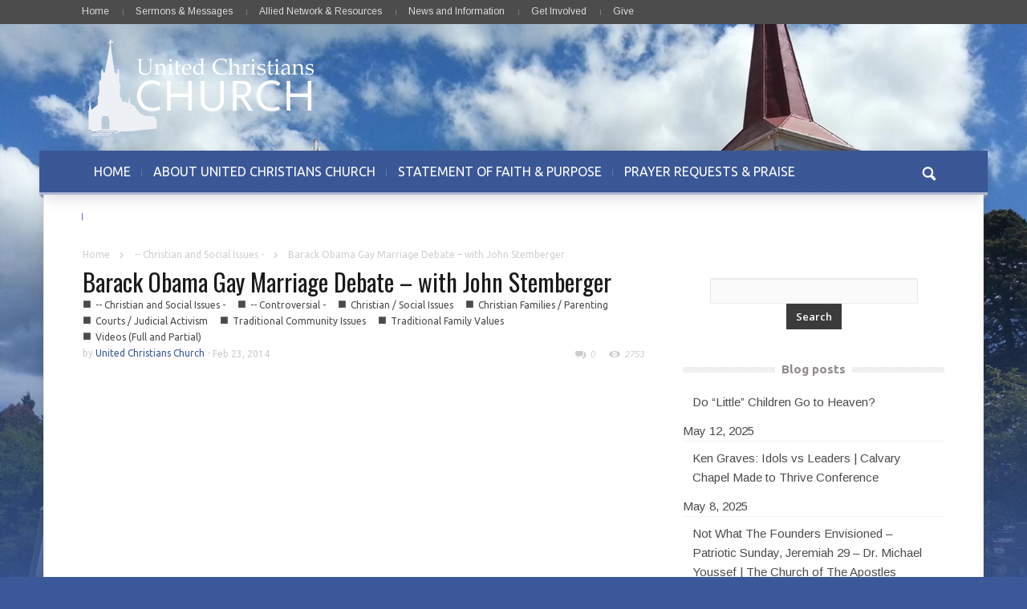

--- FILE ---
content_type: text/html; charset=UTF-8
request_url: https://unitedchristianschurch.com/blog/2014/02/23/barack-obama-gay-marriage-debate-with-john-stemberger/
body_size: 13189
content:
<!doctype html >
<!--[if lt IE 7]> <html class="no-js ie6 oldie" lang="en"> <![endif]-->
<!--[if IE 7]>    <html class="no-js ie7 oldie" lang="en"> <![endif]-->
<!--[if IE 8]>    <html class="no-js ie8 oldie" lang="en"> <![endif]-->
<!--[if IE 9]>    <html class="no-js ie9 oldie" lang="en"> <![endif]-->
<!--[if gt IE 8]><!--> <html class="no-js" dir="ltr" lang="en-US" prefix="og: https://ogp.me/ns#" itemscope itemtype="https://schema.org/BlogPosting"> <!--<![endif]-->
<head>
    
    <meta charset="UTF-8" />
    <meta http-equiv="Content-Type" content="text/html; charset=UTF-8">
    <meta name="viewport" content="width=device-width, initial-scale=1.0">
    <link rel="pingback" href="https://unitedchristianschurch.com/xmlrpc.php" />


    
		<!-- All in One SEO 4.6.0 - aioseo.com -->
		<title>Barack Obama Gay Marriage Debate – with John Stemberger - United Christians Church of America</title>
		<meta name="description" content="John Stemberger, Steve Schale, &amp; Nadine Smith discuss President Obama&#039;s recent interview on same sex marriage. Posted by the Florida Family Policy Council" />
		<meta name="robots" content="max-image-preview:large" />
		<link rel="canonical" href="https://unitedchristianschurch.com/blog/2014/02/23/barack-obama-gay-marriage-debate-with-john-stemberger/" />
		<meta name="generator" content="All in One SEO (AIOSEO) 4.6.0" />
		<meta property="og:locale" content="en_US" />
		<meta property="og:site_name" content="United Christians Church of America - The Church for a Nation that needs Christ…one heart at a time." />
		<meta property="og:type" content="article" />
		<meta property="og:title" content="Barack Obama Gay Marriage Debate – with John Stemberger - United Christians Church of America" />
		<meta property="og:description" content="John Stemberger, Steve Schale, &amp; Nadine Smith discuss President Obama&#039;s recent interview on same sex marriage. Posted by the Florida Family Policy Council" />
		<meta property="og:url" content="https://unitedchristianschurch.com/blog/2014/02/23/barack-obama-gay-marriage-debate-with-john-stemberger/" />
		<meta property="article:published_time" content="2014-02-23T01:53:12+00:00" />
		<meta property="article:modified_time" content="2014-02-23T01:54:17+00:00" />
		<meta name="twitter:card" content="summary" />
		<meta name="twitter:title" content="Barack Obama Gay Marriage Debate – with John Stemberger - United Christians Church of America" />
		<meta name="twitter:description" content="John Stemberger, Steve Schale, &amp; Nadine Smith discuss President Obama&#039;s recent interview on same sex marriage. Posted by the Florida Family Policy Council" />
		<script type="application/ld+json" class="aioseo-schema">
			{"@context":"https:\/\/schema.org","@graph":[{"@type":"BlogPosting","@id":"https:\/\/unitedchristianschurch.com\/blog\/2014\/02\/23\/barack-obama-gay-marriage-debate-with-john-stemberger\/#blogposting","name":"Barack Obama Gay Marriage Debate \u2013 with John Stemberger - United Christians Church of America","headline":"Barack Obama Gay Marriage Debate &#8211; with John Stemberger","author":{"@id":"https:\/\/unitedchristianschurch.com\/blog\/author\/mnelis\/#author"},"publisher":{"@id":"https:\/\/unitedchristianschurch.com\/#organization"},"datePublished":"2014-02-23T01:53:12+00:00","dateModified":"2014-02-23T01:54:17+00:00","inLanguage":"en-US","mainEntityOfPage":{"@id":"https:\/\/unitedchristianschurch.com\/blog\/2014\/02\/23\/barack-obama-gay-marriage-debate-with-john-stemberger\/#webpage"},"isPartOf":{"@id":"https:\/\/unitedchristianschurch.com\/blog\/2014\/02\/23\/barack-obama-gay-marriage-debate-with-john-stemberger\/#webpage"},"articleSection":"-- Christian and Social Issues -, -- Controversial -, Christian \/ Social Issues, Christian Families \/ Parenting, Courts \/ Judicial Activism, Traditional Community Issues, Traditional Family Values, Videos (Full and Partial), Biblical issues, Families, Florida Famil, homosexuality, John Stemberger, social Issues, Video"},{"@type":"BreadcrumbList","@id":"https:\/\/unitedchristianschurch.com\/blog\/2014\/02\/23\/barack-obama-gay-marriage-debate-with-john-stemberger\/#breadcrumblist","itemListElement":[{"@type":"ListItem","@id":"https:\/\/unitedchristianschurch.com\/#listItem","position":1,"name":"Home","item":"https:\/\/unitedchristianschurch.com\/","nextItem":"https:\/\/unitedchristianschurch.com\/blog\/2014\/#listItem"},{"@type":"ListItem","@id":"https:\/\/unitedchristianschurch.com\/blog\/2014\/#listItem","position":2,"name":"2014","item":"https:\/\/unitedchristianschurch.com\/blog\/2014\/","nextItem":"https:\/\/unitedchristianschurch.com\/blog\/2014\/02\/#listItem","previousItem":"https:\/\/unitedchristianschurch.com\/#listItem"},{"@type":"ListItem","@id":"https:\/\/unitedchristianschurch.com\/blog\/2014\/02\/#listItem","position":3,"name":"February","item":"https:\/\/unitedchristianschurch.com\/blog\/2014\/02\/","nextItem":"https:\/\/unitedchristianschurch.com\/blog\/2014\/02\/23\/#listItem","previousItem":"https:\/\/unitedchristianschurch.com\/blog\/2014\/#listItem"},{"@type":"ListItem","@id":"https:\/\/unitedchristianschurch.com\/blog\/2014\/02\/23\/#listItem","position":4,"name":"23","item":"https:\/\/unitedchristianschurch.com\/blog\/2014\/02\/23\/","nextItem":"https:\/\/unitedchristianschurch.com\/blog\/2014\/02\/23\/barack-obama-gay-marriage-debate-with-john-stemberger\/#listItem","previousItem":"https:\/\/unitedchristianschurch.com\/blog\/2014\/02\/#listItem"},{"@type":"ListItem","@id":"https:\/\/unitedchristianschurch.com\/blog\/2014\/02\/23\/barack-obama-gay-marriage-debate-with-john-stemberger\/#listItem","position":5,"name":"Barack Obama Gay Marriage Debate - with John Stemberger","previousItem":"https:\/\/unitedchristianschurch.com\/blog\/2014\/02\/23\/#listItem"}]},{"@type":"Organization","@id":"https:\/\/unitedchristianschurch.com\/#organization","name":"United Christians Church of America","url":"https:\/\/unitedchristianschurch.com\/"},{"@type":"Person","@id":"https:\/\/unitedchristianschurch.com\/blog\/author\/mnelis\/#author","url":"https:\/\/unitedchristianschurch.com\/blog\/author\/mnelis\/","name":"United Christians Church","image":{"@type":"ImageObject","@id":"https:\/\/unitedchristianschurch.com\/blog\/2014\/02\/23\/barack-obama-gay-marriage-debate-with-john-stemberger\/#authorImage","url":"https:\/\/secure.gravatar.com\/avatar\/39a9be2a9073b7860bf95888a704992e?s=96&d=mm&r=g","width":96,"height":96,"caption":"United Christians Church"}},{"@type":"WebPage","@id":"https:\/\/unitedchristianschurch.com\/blog\/2014\/02\/23\/barack-obama-gay-marriage-debate-with-john-stemberger\/#webpage","url":"https:\/\/unitedchristianschurch.com\/blog\/2014\/02\/23\/barack-obama-gay-marriage-debate-with-john-stemberger\/","name":"Barack Obama Gay Marriage Debate \u2013 with John Stemberger - United Christians Church of America","description":"John Stemberger, Steve Schale, & Nadine Smith discuss President Obama's recent interview on same sex marriage. Posted by the Florida Family Policy Council","inLanguage":"en-US","isPartOf":{"@id":"https:\/\/unitedchristianschurch.com\/#website"},"breadcrumb":{"@id":"https:\/\/unitedchristianschurch.com\/blog\/2014\/02\/23\/barack-obama-gay-marriage-debate-with-john-stemberger\/#breadcrumblist"},"author":{"@id":"https:\/\/unitedchristianschurch.com\/blog\/author\/mnelis\/#author"},"creator":{"@id":"https:\/\/unitedchristianschurch.com\/blog\/author\/mnelis\/#author"},"datePublished":"2014-02-23T01:53:12+00:00","dateModified":"2014-02-23T01:54:17+00:00"},{"@type":"WebSite","@id":"https:\/\/unitedchristianschurch.com\/#website","url":"https:\/\/unitedchristianschurch.com\/","name":"United Christians Church of America","description":"The Church for a Nation that needs Christ\u2026one heart at a time.","inLanguage":"en-US","publisher":{"@id":"https:\/\/unitedchristianschurch.com\/#organization"}}]}
		</script>
		<!-- All in One SEO -->

<link rel='dns-prefetch' href='//fonts.googleapis.com' />
<link rel="alternate" type="application/rss+xml" title="United Christians Church of America &raquo; Feed" href="https://unitedchristianschurch.com/feed/" />
<link rel="alternate" type="application/rss+xml" title="United Christians Church of America &raquo; Comments Feed" href="https://unitedchristianschurch.com/comments/feed/" />
<link rel="alternate" type="application/rss+xml" title="United Christians Church of America &raquo; Barack Obama Gay Marriage Debate &#8211; with John Stemberger Comments Feed" href="https://unitedchristianschurch.com/blog/2014/02/23/barack-obama-gay-marriage-debate-with-john-stemberger/feed/" />
<script type="text/javascript">
/* <![CDATA[ */
window._wpemojiSettings = {"baseUrl":"https:\/\/s.w.org\/images\/core\/emoji\/15.0.3\/72x72\/","ext":".png","svgUrl":"https:\/\/s.w.org\/images\/core\/emoji\/15.0.3\/svg\/","svgExt":".svg","source":{"concatemoji":"https:\/\/unitedchristianschurch.com\/wp-includes\/js\/wp-emoji-release.min.js?ver=6.5.7"}};
/*! This file is auto-generated */
!function(i,n){var o,s,e;function c(e){try{var t={supportTests:e,timestamp:(new Date).valueOf()};sessionStorage.setItem(o,JSON.stringify(t))}catch(e){}}function p(e,t,n){e.clearRect(0,0,e.canvas.width,e.canvas.height),e.fillText(t,0,0);var t=new Uint32Array(e.getImageData(0,0,e.canvas.width,e.canvas.height).data),r=(e.clearRect(0,0,e.canvas.width,e.canvas.height),e.fillText(n,0,0),new Uint32Array(e.getImageData(0,0,e.canvas.width,e.canvas.height).data));return t.every(function(e,t){return e===r[t]})}function u(e,t,n){switch(t){case"flag":return n(e,"\ud83c\udff3\ufe0f\u200d\u26a7\ufe0f","\ud83c\udff3\ufe0f\u200b\u26a7\ufe0f")?!1:!n(e,"\ud83c\uddfa\ud83c\uddf3","\ud83c\uddfa\u200b\ud83c\uddf3")&&!n(e,"\ud83c\udff4\udb40\udc67\udb40\udc62\udb40\udc65\udb40\udc6e\udb40\udc67\udb40\udc7f","\ud83c\udff4\u200b\udb40\udc67\u200b\udb40\udc62\u200b\udb40\udc65\u200b\udb40\udc6e\u200b\udb40\udc67\u200b\udb40\udc7f");case"emoji":return!n(e,"\ud83d\udc26\u200d\u2b1b","\ud83d\udc26\u200b\u2b1b")}return!1}function f(e,t,n){var r="undefined"!=typeof WorkerGlobalScope&&self instanceof WorkerGlobalScope?new OffscreenCanvas(300,150):i.createElement("canvas"),a=r.getContext("2d",{willReadFrequently:!0}),o=(a.textBaseline="top",a.font="600 32px Arial",{});return e.forEach(function(e){o[e]=t(a,e,n)}),o}function t(e){var t=i.createElement("script");t.src=e,t.defer=!0,i.head.appendChild(t)}"undefined"!=typeof Promise&&(o="wpEmojiSettingsSupports",s=["flag","emoji"],n.supports={everything:!0,everythingExceptFlag:!0},e=new Promise(function(e){i.addEventListener("DOMContentLoaded",e,{once:!0})}),new Promise(function(t){var n=function(){try{var e=JSON.parse(sessionStorage.getItem(o));if("object"==typeof e&&"number"==typeof e.timestamp&&(new Date).valueOf()<e.timestamp+604800&&"object"==typeof e.supportTests)return e.supportTests}catch(e){}return null}();if(!n){if("undefined"!=typeof Worker&&"undefined"!=typeof OffscreenCanvas&&"undefined"!=typeof URL&&URL.createObjectURL&&"undefined"!=typeof Blob)try{var e="postMessage("+f.toString()+"("+[JSON.stringify(s),u.toString(),p.toString()].join(",")+"));",r=new Blob([e],{type:"text/javascript"}),a=new Worker(URL.createObjectURL(r),{name:"wpTestEmojiSupports"});return void(a.onmessage=function(e){c(n=e.data),a.terminate(),t(n)})}catch(e){}c(n=f(s,u,p))}t(n)}).then(function(e){for(var t in e)n.supports[t]=e[t],n.supports.everything=n.supports.everything&&n.supports[t],"flag"!==t&&(n.supports.everythingExceptFlag=n.supports.everythingExceptFlag&&n.supports[t]);n.supports.everythingExceptFlag=n.supports.everythingExceptFlag&&!n.supports.flag,n.DOMReady=!1,n.readyCallback=function(){n.DOMReady=!0}}).then(function(){return e}).then(function(){var e;n.supports.everything||(n.readyCallback(),(e=n.source||{}).concatemoji?t(e.concatemoji):e.wpemoji&&e.twemoji&&(t(e.twemoji),t(e.wpemoji)))}))}((window,document),window._wpemojiSettings);
/* ]]> */
</script>
<link rel='stylesheet' id='flick-css' href='https://unitedchristianschurch.com/wp-content/plugins/mailchimp/css/flick/flick.css?ver=6.5.7' type='text/css' media='all' />
<link rel='stylesheet' id='mailchimpSF_main_css-css' href='https://unitedchristianschurch.com/?mcsf_action=main_css&#038;ver=6.5.7' type='text/css' media='all' />
<!--[if IE]>
<link rel='stylesheet' id='mailchimpSF_ie_css-css' href='https://unitedchristianschurch.com/wp-content/plugins/mailchimp/css/ie.css?ver=6.5.7' type='text/css' media='all' />
<![endif]-->
<link rel='stylesheet' id='google-font-rest-css' href='https://fonts.googleapis.com/css?family=Open+Sans%3A300%2C400%2C600%2C700%7CArimo%3A400%2C700%2C400italic%2C700italic%7CUbuntu%3A300%2C400%2C500%2C700%2C300italic%2C400italic%2C500italic%2C700italic%7COswald%3A400%2C300%2C700&#038;ver=6.5.7' type='text/css' media='all' />
<link rel='stylesheet' id='js_composer_front-css' href='https://unitedchristianschurch.com/wp-content/themes/Magazinly/wpbakery/js_composer/assets/css/js_composer_front.css?ver=3.6.8' type='text/css' media='screen' />
<link rel='stylesheet' id='td-bootstrap-css' href='https://unitedchristianschurch.com/wp-content/themes/Magazinly/external/td-bootstrap.css?ver=1.9' type='text/css' media='all' />
<link rel='stylesheet' id='td-theme-css' href='https://unitedchristianschurch.com/wp-content/themes/Magazinly/style.css?ver=1.9' type='text/css' media='all' />
<style id='wp-emoji-styles-inline-css' type='text/css'>

	img.wp-smiley, img.emoji {
		display: inline !important;
		border: none !important;
		box-shadow: none !important;
		height: 1em !important;
		width: 1em !important;
		margin: 0 0.07em !important;
		vertical-align: -0.1em !important;
		background: none !important;
		padding: 0 !important;
	}
</style>
<style id='esf-fb-halfwidth-style-inline-css' type='text/css'>
/*!*************************************************************************************************************************************************************************************************************************************************!*\
  !*** css ./node_modules/css-loader/dist/cjs.js??ruleSet[1].rules[4].use[1]!./node_modules/postcss-loader/dist/cjs.js??ruleSet[1].rules[4].use[2]!./node_modules/sass-loader/dist/cjs.js??ruleSet[1].rules[4].use[3]!./src/halfwidth/style.scss ***!
  \*************************************************************************************************************************************************************************************************************************************************/
/**
 * The following styles get applied both on the front of your site
 * and in the editor.
 *
 * Replace them with your own styles or remove the file completely.
 */
.wp-block-create-block-easy-social-feed-facebook-carousel {
  background-color: #21759b;
  color: #fff;
  padding: 2px;
}

/*# sourceMappingURL=style-index.css.map*/
</style>
<style id='esf-fb-fullwidth-style-inline-css' type='text/css'>
/*!*************************************************************************************************************************************************************************************************************************************************!*\
  !*** css ./node_modules/css-loader/dist/cjs.js??ruleSet[1].rules[4].use[1]!./node_modules/postcss-loader/dist/cjs.js??ruleSet[1].rules[4].use[2]!./node_modules/sass-loader/dist/cjs.js??ruleSet[1].rules[4].use[3]!./src/fullwidth/style.scss ***!
  \*************************************************************************************************************************************************************************************************************************************************/
/**
 * The following styles get applied both on the front of your site
 * and in the editor.
 *
 * Replace them with your own styles or remove the file completely.
 */
.wp-block-create-block-easy-social-feed-facebook-carousel {
  background-color: #21759b;
  color: #fff;
  padding: 2px;
}

/*# sourceMappingURL=style-index.css.map*/
</style>
<style id='esf-fb-thumbnail-style-inline-css' type='text/css'>
/*!*************************************************************************************************************************************************************************************************************************************************!*\
  !*** css ./node_modules/css-loader/dist/cjs.js??ruleSet[1].rules[4].use[1]!./node_modules/postcss-loader/dist/cjs.js??ruleSet[1].rules[4].use[2]!./node_modules/sass-loader/dist/cjs.js??ruleSet[1].rules[4].use[3]!./src/thumbnail/style.scss ***!
  \*************************************************************************************************************************************************************************************************************************************************/
/**
 * The following styles get applied both on the front of your site
 * and in the editor.
 *
 * Replace them with your own styles or remove the file completely.
 */
.wp-block-create-block-easy-social-feed-facebook-carousel {
  background-color: #21759b;
  color: #fff;
  padding: 2px;
}

/*# sourceMappingURL=style-index.css.map*/
</style>
<link rel='stylesheet' id='contact-form-7-css' href='https://unitedchristianschurch.com/wp-content/plugins/contact-form-7/includes/css/styles.css?ver=5.9.3' type='text/css' media='all' />
<link rel='stylesheet' id='ctf_styles-css' href='https://unitedchristianschurch.com/wp-content/plugins/custom-twitter-feeds/css/ctf-styles.min.css?ver=2.2.2' type='text/css' media='all' />
<link rel='stylesheet' id='easy-facebook-likebox-custom-fonts-css' href='https://unitedchristianschurch.com/wp-content/plugins/easy-facebook-likebox/frontend/assets/css/esf-custom-fonts.css?ver=6.5.7' type='text/css' media='all' />
<link rel='stylesheet' id='easy-facebook-likebox-popup-styles-css' href='https://unitedchristianschurch.com/wp-content/plugins/easy-facebook-likebox/facebook/frontend/assets/css/esf-free-popup.css?ver=6.5.6' type='text/css' media='all' />
<link rel='stylesheet' id='easy-facebook-likebox-frontend-css' href='https://unitedchristianschurch.com/wp-content/plugins/easy-facebook-likebox/facebook/frontend/assets/css/easy-facebook-likebox-frontend.css?ver=6.5.6' type='text/css' media='all' />
<link rel='stylesheet' id='easy-facebook-likebox-customizer-style-css' href='https://unitedchristianschurch.com/wp-admin/admin-ajax.php?action=easy-facebook-likebox-customizer-style&#038;ver=6.5.6' type='text/css' media='all' />
<link rel='stylesheet' id='jquery.fancybox-css' href='https://unitedchristianschurch.com/wp-content/plugins/fancy-box/jquery.fancybox.css?ver=1.2.6' type='text/css' media='all' />
<link rel='stylesheet' id='cff-css' href='https://unitedchristianschurch.com/wp-content/plugins/custom-facebook-feed-pro/assets/css/cff-style.min.css?ver=4.2.5' type='text/css' media='all' />
<link rel='stylesheet' id='esf-custom-fonts-css' href='https://unitedchristianschurch.com/wp-content/plugins/easy-facebook-likebox/frontend/assets/css/esf-custom-fonts.css?ver=6.5.7' type='text/css' media='all' />
<link rel='stylesheet' id='esf-insta-frontend-css' href='https://unitedchristianschurch.com/wp-content/plugins/easy-facebook-likebox//instagram/frontend/assets/css/esf-insta-frontend.css?ver=6.5.7' type='text/css' media='all' />
<link rel='stylesheet' id='esf-insta-customizer-style-css' href='https://unitedchristianschurch.com/wp-admin/admin-ajax.php?action=esf-insta-customizer-style&#038;ver=6.5.7' type='text/css' media='all' />
<style id='vcv-globalElementsCss-inline-css' type='text/css'>
.blue-hl{background:#0ff}.green-hl{background:#0f0}.indent{display:inline-block;width:15px}
</style>
<script type="text/javascript" src="https://unitedchristianschurch.com/wp-includes/js/jquery/jquery.min.js?ver=3.7.1" id="jquery-core-js"></script>
<script type="text/javascript" src="https://unitedchristianschurch.com/wp-includes/js/jquery/jquery-migrate.min.js?ver=3.4.1" id="jquery-migrate-js"></script>
<script type="text/javascript" src="https://unitedchristianschurch.com/wp-content/plugins/mailchimp/js/scrollTo.js?ver=1.5.8" id="jquery_scrollto-js"></script>
<script type="text/javascript" src="https://unitedchristianschurch.com/wp-includes/js/jquery/jquery.form.min.js?ver=4.3.0" id="jquery-form-js"></script>
<script type="text/javascript" id="mailchimpSF_main_js-js-extra">
/* <![CDATA[ */
var mailchimpSF = {"ajax_url":"https:\/\/unitedchristianschurch.com\/"};
/* ]]> */
</script>
<script type="text/javascript" src="https://unitedchristianschurch.com/wp-content/plugins/mailchimp/js/mailchimp.js?ver=1.5.8" id="mailchimpSF_main_js-js"></script>
<script type="text/javascript" src="https://unitedchristianschurch.com/wp-includes/js/jquery/ui/core.min.js?ver=1.13.2" id="jquery-ui-core-js"></script>
<script type="text/javascript" src="https://unitedchristianschurch.com/wp-content/plugins/mailchimp/js/datepicker.js?ver=6.5.7" id="datepicker-js"></script>
<script type="text/javascript" src="https://unitedchristianschurch.com/wp-content/themes/Magazinly/js/site.js?ver=1" id="site-js"></script>
<script type="text/javascript" src="https://unitedchristianschurch.com/wp-content/themes/Magazinly/js/external.js?ver=1" id="site-external-js"></script>
<script type="text/javascript" src="https://unitedchristianschurch.com/wp-content/plugins/alligator-popup/js/popup.js?ver=2.0.0" id="popup-js"></script>
<script type="text/javascript" src="https://unitedchristianschurch.com/wp-content/plugins/easy-facebook-likebox/facebook/frontend/assets/js/esf-free-popup.min.js?ver=6.5.6" id="easy-facebook-likebox-popup-script-js"></script>
<script type="text/javascript" id="easy-facebook-likebox-public-script-js-extra">
/* <![CDATA[ */
var public_ajax = {"ajax_url":"https:\/\/unitedchristianschurch.com\/wp-admin\/admin-ajax.php","efbl_is_fb_pro":""};
/* ]]> */
</script>
<script type="text/javascript" src="https://unitedchristianschurch.com/wp-content/plugins/easy-facebook-likebox/facebook/frontend/assets/js/public.js?ver=6.5.6" id="easy-facebook-likebox-public-script-js"></script>
<script type="text/javascript" src="https://unitedchristianschurch.com/wp-content/plugins/fancy-box/jquery.fancybox.js?ver=1.2.6" id="jquery.fancybox-js"></script>
<script type="text/javascript" src="https://unitedchristianschurch.com/wp-content/plugins/fancy-box/jquery.easing.js?ver=1.3" id="jquery.easing-js"></script>
<script type="text/javascript" src="https://unitedchristianschurch.com/wp-content/plugins/easy-facebook-likebox/frontend/assets/js/imagesloaded.pkgd.min.js?ver=6.5.7" id="imagesloaded.pkgd.min-js"></script>
<script type="text/javascript" id="esf-insta-public-js-extra">
/* <![CDATA[ */
var esf_insta = {"ajax_url":"https:\/\/unitedchristianschurch.com\/wp-admin\/admin-ajax.php","version":"free","nonce":"b7df795e05"};
/* ]]> */
</script>
<script type="text/javascript" src="https://unitedchristianschurch.com/wp-content/plugins/easy-facebook-likebox//instagram/frontend/assets/js/esf-insta-public.js?ver=1" id="esf-insta-public-js"></script>

<!-- OG: 3.1.3 -->
<meta property="og:description" content="John Stemberger, Steve Schale, &amp; Nadine Smith discuss President Obama&#039;s recent interview on same sex marriage.  Posted by the Florida Family Policy Council" /><meta property="og:type" content="video" /><meta property="og:locale" content="en_US" /><meta property="og:site_name" content="United Christians Church of America" /><meta property="og:title" content="Barack Obama Gay Marriage Debate &#8211; with John Stemberger" /><meta property="og:url" content="https://unitedchristianschurch.com/blog/2014/02/23/barack-obama-gay-marriage-debate-with-john-stemberger/" /><meta property="og:updated_time" content="2014-02-23T01:54:17+00:00" />
<meta property="article:tag" content="Biblical issues" /><meta property="article:tag" content="Families" /><meta property="article:tag" content="Florida Famil" /><meta property="article:tag" content="homosexuality" /><meta property="article:tag" content="John Stemberger" /><meta property="article:tag" content="social Issues" /><meta property="article:published_time" content="2014-02-23T01:53:12+00:00" /><meta property="article:modified_time" content="2014-02-23T01:54:17+00:00" /><meta property="article:section" content="-- Christian and Social Issues -" /><meta property="article:section" content="-- Controversial -" /><meta property="article:section" content="Christian / Social Issues" /><meta property="article:section" content="Christian Families / Parenting" /><meta property="article:section" content="Courts / Judicial Activism" /><meta property="article:section" content="Traditional Community Issues" /><meta property="article:section" content="Traditional Family Values" /><meta property="article:section" content="Videos (Full and Partial)" /><meta property="article:author:first_name" content="United Christians" /><meta property="article:author:last_name" content="Church" /><meta property="article:author:username" content="United Christians Church" />
<meta property="twitter:partner" content="ogwp" /><meta property="twitter:card" content="summary" /><meta property="twitter:title" content="Barack Obama Gay Marriage Debate &#8211; with John Stemberger" /><meta property="twitter:description" content="John Stemberger, Steve Schale, &amp; Nadine Smith discuss President Obama&#039;s recent interview on same sex marriage.  Posted by the Florida Family Policy Council" /><meta property="twitter:url" content="https://unitedchristianschurch.com/blog/2014/02/23/barack-obama-gay-marriage-debate-with-john-stemberger/" />
<meta itemprop="name" content="Barack Obama Gay Marriage Debate &#8211; with John Stemberger" /><meta itemprop="headline" content="Barack Obama Gay Marriage Debate &#8211; with John Stemberger" /><meta itemprop="description" content="John Stemberger, Steve Schale, &amp; Nadine Smith discuss President Obama&#039;s recent interview on same sex marriage.  Posted by the Florida Family Policy Council" /><meta itemprop="datePublished" content="2014-02-23" /><meta itemprop="dateModified" content="2014-02-23T01:54:17+00:00" /><meta itemprop="author" content="United Christians Church" />
<meta property="profile:first_name" content="United Christians" /><meta property="profile:last_name" content="Church" /><meta property="profile:username" content="United Christians Church" />
<!-- /OG -->

<link rel="https://api.w.org/" href="https://unitedchristianschurch.com/wp-json/" /><link rel="alternate" type="application/json" href="https://unitedchristianschurch.com/wp-json/wp/v2/posts/1654" /><link rel="EditURI" type="application/rsd+xml" title="RSD" href="https://unitedchristianschurch.com/xmlrpc.php?rsd" />
<meta name="generator" content="WordPress 6.5.7" />
<link rel='shortlink' href='https://unitedchristianschurch.com/?p=1654' />
<link rel="alternate" type="application/json+oembed" href="https://unitedchristianschurch.com/wp-json/oembed/1.0/embed?url=https%3A%2F%2Funitedchristianschurch.com%2Fblog%2F2014%2F02%2F23%2Fbarack-obama-gay-marriage-debate-with-john-stemberger%2F" />
<link rel="alternate" type="text/xml+oembed" href="https://unitedchristianschurch.com/wp-json/oembed/1.0/embed?url=https%3A%2F%2Funitedchristianschurch.com%2Fblog%2F2014%2F02%2F23%2Fbarack-obama-gay-marriage-debate-with-john-stemberger%2F&#038;format=xml" />
<!-- Custom Facebook Feed JS vars -->
<script type="text/javascript">
var cffsiteurl = "https://unitedchristianschurch.com/wp-content/plugins";
var cffajaxurl = "https://unitedchristianschurch.com/wp-admin/admin-ajax.php";


var cfflinkhashtags = "false";
</script>
<script type="text/javascript">
  jQuery(document).ready(function($){
    var select = $('a[href$=".bmp"],a[href$=".gif"],a[href$=".jpg"],a[href$=".jpeg"],a[href$=".png"],a[href$=".BMP"],a[href$=".GIF"],a[href$=".JPG"],a[href$=".JPEG"],a[href$=".PNG"]');
    select.attr('rel', 'fancybox');
    select.fancybox();
  });
</script>
<script type="text/javascript">
        jQuery(function($) {
            $('.date-pick').each(function() {
                var format = $(this).data('format') || 'mm/dd/yyyy';
                format = format.replace(/yyyy/i, 'yy');
                $(this).datepicker({
                    autoFocusNextInput: true,
                    constrainInput: false,
                    changeMonth: true,
                    changeYear: true,
                    beforeShow: function(input, inst) { $('#ui-datepicker-div').addClass('show'); },
                    dateFormat: format.toLowerCase(),
                });
            });
            d = new Date();
            $('.birthdate-pick').each(function() {
                var format = $(this).data('format') || 'mm/dd';
                format = format.replace(/yyyy/i, 'yy');
                $(this).datepicker({
                    autoFocusNextInput: true,
                    constrainInput: false,
                    changeMonth: true,
                    changeYear: false,
                    minDate: new Date(d.getFullYear(), 1-1, 1),
                    maxDate: new Date(d.getFullYear(), 12-1, 31),
                    beforeShow: function(input, inst) { $('#ui-datepicker-div').removeClass('show'); },
                    dateFormat: format.toLowerCase(),
                });

            });

        });
    </script>
<noscript><style>.vce-row-container .vcv-lozad {display: none}</style></noscript><meta name="generator" content="Powered by Visual Composer Website Builder - fast and easy-to-use drag and drop visual editor for WordPress."/><script>var td_ajax_url="https://unitedchristianschurch.com/wp-admin/admin-ajax.php";</script>
<!-- Style rendered by theme -->

<style>
    .td-custom-background {
        background-color: #3b5998;
    }

    
	.td-header-line, .td-menu-wrap, .td-triangle-left-wrap, .td-triangle-right-wrap, .td-rating-bar-wrap div, .sf-menu ul a:hover, .sf-menu ul .sfHover > a, .sf-menu ul .current-menu-ancestor > a, .sf-menu ul .current-menu-item > a, .td-footer-line, .ui-tabs-nav .ui-tabs-active a, .td-menu-style-2-line, .td-menu-style-2 {
		background-color: #3b5998;
    }
	
	.td-footer-line {
		border-color: #3b5998;
    }
	
	body .wpb_btn-danger, .ui-tabs-nav .ui-tabs-active a {
	    background-color: #3b5998 !important;
    }




    
	.td-menu-wrap, .td-triangle-left-wrap, .td-triangle-right-wrap,  .td-menu-style-2-line {
        border-bottom: 3px solid #adb8d3;
    }



    
	.sf-menu > li:before {
        background-color: #5977b6;
    }

    
    .td-triangle-left {
      border-color: transparent #8590ab transparent transparent;
    }

    .td-triangle-right {
        border-color: #8590ab transparent transparent transparent;
    }
	
	
	a {
		color: #3b5998;
    }
    .cur-sub-cat {
      color:#3b5998 !important;
    }

	
	
	a:hover {
		color: #adb8d3;
    }
</style>

<style type="text/css">.recentcomments a{display:inline !important;padding:0 !important;margin:0 !important;}</style><style type="text/css" id="custom-background-css">
body.custom-background { background-color: #3b5998; background-image: url("https://unitedchristianschurch.com/wp-content/uploads/2013/10/bg11.jpg"); background-position: center top; background-size: auto; background-repeat: no-repeat; background-attachment: fixed; }
</style>
	
</head>

<body data-rsssl=1 class="post-template-default single single-post postid-1654 single-format-video vcwb barack-obama-gay-marriage-debate-with-john-stemberger td-custom-background wpb-js-composer js-comp-ver-3.6.8 vc_responsive">


    <div class="td-header-menu-wrap">
        <div class="container">
            <div class="row">
                <div class="span9">
                    <div class="menu-primary-container"><ul id="menu-primary" class="top-header-menu"><li id="menu-item-2143" class="menu-item menu-item-type-post_type menu-item-object-page menu-item-home menu-item-2143"><a href="https://unitedchristianschurch.com/">Home</a></li>
<li id="menu-item-28" class="menu-item menu-item-type-post_type menu-item-object-page menu-item-28"><a href="https://unitedchristianschurch.com/sermons-messages/">Sermons &#038; Messages</a></li>
<li id="menu-item-25" class="menu-item menu-item-type-post_type menu-item-object-page menu-item-25"><a href="https://unitedchristianschurch.com/civil-political-action/">Allied Network &#038; Resources</a></li>
<li id="menu-item-32" class="menu-item menu-item-type-post_type menu-item-object-page menu-item-32"><a href="https://unitedchristianschurch.com/allied-network/">News and Information</a></li>
<li id="menu-item-29" class="menu-item menu-item-type-post_type menu-item-object-page menu-item-29"><a href="https://unitedchristianschurch.com/get-involved/">Get Involved</a></li>
<li id="menu-item-110" class="menu-item menu-item-type-post_type menu-item-object-page menu-item-110"><a href="https://unitedchristianschurch.com/give/">Give</a></li>
</ul></div>                </div>

                <div class="span3">
                                    </div>

            </div>
        </div>
    </div>

    
<!-- logo and ad -->
<div class="container header-wrap td-header-wrap-3">
    <div class="row">
        <div class="span4 header-logo-wrap">
            <a href="https://unitedchristianschurch.com"><img src="https://unitedchristianschurch.com/wp-content/uploads/2013/10/logo-top1.png" alt=""/></a>        </div>
        <div class="span8 td-header-top-ad">
                    </div>
    </div>
</div><!-- menu -->
<div class="td-menu-placeholder">
    <div class="container td-menu-wrap">
        <div class="td-triangle-left-wrap">
            <div class="td-triangle-left"></div>
        </div>

        <div class="td-triangle-right-wrap">
            <div class="td-triangle-right"></div>
        </div>
        <div class="row-fluid">
            <div class="span11" id="td-top-menu">
                <div class="menu-top-utility-container"><ul id="menu-top-utility" class="sf-menu"><li id="menu-item-2142" class="menu-item menu-item-type-post_type menu-item-object-page menu-item-home menu-item-first menu-item-2142"><a href="https://unitedchristianschurch.com/">HOME</a></li>
<li id="menu-item-36" class="menu-item menu-item-type-post_type menu-item-object-page menu-item-36"><a href="https://unitedchristianschurch.com/about-united-christians-church/">ABOUT UNITED CHRISTIANS CHURCH</a></li>
<li id="menu-item-63" class="menu-item menu-item-type-post_type menu-item-object-page menu-item-63"><a href="https://unitedchristianschurch.com/statement-of-faith-purpose/">STATEMENT OF FAITH &#038; PURPOSE</a></li>
<li id="menu-item-694" class="menu-item menu-item-type-post_type menu-item-object-page menu-item-694"><a href="https://unitedchristianschurch.com/prayer-praise/">PRAYER REQUESTS &#038; PRAISE</a></li>
<li id="menu-item-35" class="menu-item menu-item-type-post_type menu-item-object-page menu-item-35"><a href="https://unitedchristianschurch.com/contact-us/">CONTACT US</a></li>
</ul></div>            </div>
            <div class="span1" id="td-top-search">
                <!-- Search -->
                <div class="header-search-wrap">
                    <div class="dropdown header-search">
                        <a id="search-button" href="#" role="button" class="dropdown-toggle needsclick" data-toggle="dropdown"><span class="td-sp td-sp-ico-search"></span></a>
                        <div class="dropdown-menu" aria-labelledby="search-button">
                            <form role="search" method="get" id="searchform" action="https://unitedchristianschurch.com/">
                                <input name="s" class="span2" id="td-header-search" size="16" type="text" placeholder="Search..."/>
                            </form>
                        </div>
                    </div>
                </div>
            </div>
        </div> <!-- /.row-fluid -->
    </div> <!-- /.td-menu-wrap -->
</div> <!-- /.td-menu-placeholder -->





        <div class="container td-page-wrap">
            <div class="row">
                <div class="span12">
                    <div class="td-grid-wrap">
                        <div class="container-fluid">
                            <div class="row-fluid ">
                    <div class="span8 column_container">
                
        <!-- .post -->
        <article id="post-1654" class="post post-1654 type-post status-publish format-video hentry category-christian-biblical-issues category-controversial category-christian-issues category-parenting category-courts-judicial-activism category-traditional-community-issues category-traditional-family-values category-video tag-biblical-issues-2 tag-families tag-florida-famil tag-homosexuality tag-john-stemberger tag-social-issues post_format-post-format-video" itemscope itemtype="http://schema.org/Article">
            <header>


                <div itemscope="" itemtype="http://schema.org/WebPage" class="entry-crumbs"><a class="entry-crumb" itemprop="breadcrumb" href="https://unitedchristianschurch.com">Home</a> <span class="td-sp td-sp-breadcrumb-arrow td-bread-sep"></span> <a class="entry-crumb" itemprop="breadcrumb" href="https://unitedchristianschurch.com/blog/category/christian-biblical-issues/" title="View all posts in -- Christian and Social Issues -">-- Christian and Social Issues -</a> <span class="td-sp td-sp-breadcrumb-arrow td-bread-sep"></span> <span>Barack Obama Gay Marriage Debate &#8211; with John Stemberger</span></div><h1 itemprop="name" class="entry-title"><a itemprop="url" href="https://unitedchristianschurch.com/blog/2014/02/23/barack-obama-gay-marriage-debate-with-john-stemberger/" rel="bookmark" title="Barack Obama Gay Marriage Debate &#8211; with John Stemberger">Barack Obama Gay Marriage Debate &#8211; with John Stemberger</a></h1>                <div class="td-post-meta">
                    <ul class="td-category"><li class="entry-category"><span  style="color:#;">■</span><a href="https://unitedchristianschurch.com/blog/category/christian-biblical-issues/">-- Christian and Social Issues -</a></li><li class="entry-category"><span  style="color:#;">■</span><a href="https://unitedchristianschurch.com/blog/category/controversial/">-- Controversial -</a></li><li class="entry-category"><span  style="color:#;">■</span><a href="https://unitedchristianschurch.com/blog/category/christian-issues/">Christian / Social Issues</a></li><li class="entry-category"><span  style="color:#;">■</span><a href="https://unitedchristianschurch.com/blog/category/parenting/">Christian Families / Parenting</a></li><li class="entry-category"><span  style="color:#;">■</span><a href="https://unitedchristianschurch.com/blog/category/courts-judicial-activism/">Courts / Judicial Activism</a></li><li class="entry-category"><span >■</span><a href="https://unitedchristianschurch.com/blog/category/traditional-community-issues/">Traditional Community Issues</a></li><li class="entry-category"><span >■</span><a href="https://unitedchristianschurch.com/blog/category/traditional-family-values/">Traditional Family Values</a></li><li class="entry-category"><span  style="color:#;">■</span><a href="https://unitedchristianschurch.com/blog/category/video/">Videos (Full and Partial)</a></li></ul><div class="td-clear-author"></div><div class="entry-author-date author"><span>by <a itemprop="author" href="https://unitedchristianschurch.com/blog/author/mnelis/">United Christians Church</a> - </span><time  itemprop="dateCreated" class="entry-date updated" datetime="2014-02-23T01:53:12+00:00" >Feb 23, 2014</time></div><meta itemprop="interactionCount" content="UserComments:0"/><div class="entry-comments-views"><span class="td-comments-counter"><a href="https://unitedchristianschurch.com/blog/2014/02/23/barack-obama-gay-marriage-debate-with-john-stemberger/#respond"><span class="td-sp td-sp-ico-comments"></span>0</a></span> <span class="td-view-counter"><span class="td-sp td-sp-ico-view"></span>2753</span></div>                </div>
            </header>
            
                <div class="wpb_video_wrapper">
                    <iframe width="600" height="560" src="https://www.youtube.com/embed/qyMWMlDt0VA?feature=oembed&wmode=opaque" frameborder="0" allowfullscreen=""></iframe>
                </div>
                <p>John Stemberger, Steve Schale, &amp; Nadine Smith discuss President Obama&#8217;s recent interview on same sex marriage.  Posted by the Florida Family Policy Council</p>
            <footer class="clearfix">
                <div class="clearfix"></div><ul class="td-tags clearfix"><li><a href="https://unitedchristianschurch.com/blog/tag/biblical-issues-2/">Biblical issues</a></li><li><a href="https://unitedchristianschurch.com/blog/tag/families/">Families</a></li><li><a href="https://unitedchristianschurch.com/blog/tag/florida-famil/">Florida Famil</a></li><li><a href="https://unitedchristianschurch.com/blog/tag/homosexuality/">homosexuality</a></li><li><a href="https://unitedchristianschurch.com/blog/tag/john-stemberger/">John Stemberger</a></li><li><a href="https://unitedchristianschurch.com/blog/tag/social-issues/">social Issues</a></li></ul><div class="wpb_row row-fluid next-prev"><div class="span6 prev-post"><div><img width="5" class="td_retina" src="https://unitedchristianschurch.com/wp-content/themes/Magazinly/images/icons/similar-left.png" alt=""/>Previous article</div><a href="https://unitedchristianschurch.com/blog/2014/02/23/forida-democrat-rep-wants-to-legalize-medical-marijuana/">Forida Democrat Rep wants to legalize medical marijuana</a></div><div class="span6 next-post"><div>Next article<img width="5" class="td_retina" src="https://unitedchristianschurch.com/wp-content/themes/Magazinly/images/icons/similar-right.png" alt=""/></div><a href="https://unitedchristianschurch.com/blog/2014/02/23/planned-parenthood-endorses-post-birth-abortion/">Planned Parenthood Endorses Post-Birth Abortion </a></div></div><div class="author-box-wrap"><h5 class="h5-caps-title">Author</h5><img alt='' src='https://secure.gravatar.com/avatar/39a9be2a9073b7860bf95888a704992e?s=106&#038;d=mm&#038;r=g' srcset='https://secure.gravatar.com/avatar/39a9be2a9073b7860bf95888a704992e?s=212&#038;d=mm&#038;r=g 2x' class='avatar avatar-106 photo' height='106' width='106' decoding='async'/><div class="desc"><div><a itemprop="author" href="https://unitedchristianschurch.com/blog/author/mnelis/">United Christians Church</a></div><div>United Christians Church is an online church of Biblical and political responsibility and personal accountability to Christ, our risen Lord and Savior.  We encourage our dual members to also be active members of their local Bible believing church where they should attend, tithe, and volunteer.  We seek to bring our members and visitors into a closer personal relationship with Christ.  We desire to speak to current and relevant issues of the day from a Biblical perspective.  Finally, we hope to educate members and visitors regarding our nations historical founding documents, including the history and truth behind what has been defined as a, "separation of church and state," and why participation in the public arena (including public service) is fulfillment of the role of membership in the Christian Church.</div><div class="td-author-social"></div><div class="more-articles"><a href="https://unitedchristianschurch.com/blog/author/mnelis/">More articles from author</a></div><div class="clearfix"></div></div></div>            </footer>
        </article> <!-- /.post -->
        <div class="art-img-text-down similar-articles"><h5>Similar articles</h5>

	<div class="wpb_row row-fluid">

	<div class="span6">
<div class="td_mod6 td_mod_wrap" itemscope itemtype="http://schema.org/Article"><div class="thumb-wrap"><a  href="https://unitedchristianschurch.com/blog/2025/05/12/do-little-children-go-to-heaven/" rel="bookmark" title="Do &#8220;Little&#8221; Children Go to Heaven?"><img width="326" height="132" itemprop="image" class="entry-thumb" src="https://unitedchristianschurch.com/wp-content/uploads/2025/05/Alex-McFarland-326x132.jpg" alt="" title="Do &#8220;Little&#8221; Children Go to Heaven?"/><img width="40" class="video-play-icon-big td-retina" src="https://unitedchristianschurch.com/wp-content/themes/Magazinly/images/icons/ico-video-large.png" alt="video"/></a></div><div class="meta-info"><div class="entry-category"><span  style="color:#;">■</span><a href="https://unitedchristianschurch.com/blog/category/christian-biblical-issues/">-- Christian and Social Issues -</a></div><div class="entry-comments-views"><span class="td-comments-counter"><a href="https://unitedchristianschurch.com/blog/2025/05/12/do-little-children-go-to-heaven/#respond"><span class="td-sp td-sp-ico-comments"></span>0</a></span> <span class="td-view-counter"><span class="td-sp td-sp-ico-view"></span>2129</span></div></div><h3 itemprop="name" class="entry-title"><a itemprop="url" href="https://unitedchristianschurch.com/blog/2025/05/12/do-little-children-go-to-heaven/" rel="bookmark" title="Do &#8220;Little&#8221; Children Go to Heaven?">Do &#8220;Little&#8221; Children Go to Heaven?</a></h3><div class="entry-author-date author"><span>by <a itemprop="author" href="https://unitedchristianschurch.com/blog/author/mnelis/">United Christians Church</a> - </span><time  itemprop="dateCreated" class="entry-date updated" datetime="2025-05-12T22:33:58+00:00" >May 12, 2025</time></div><meta itemprop="interactionCount" content="UserComments:0"/></div>
	</div> <!-- ./span6 -->

	<div class="span6">
<div class="td_mod6 td_mod_wrap" itemscope itemtype="http://schema.org/Article"><div class="thumb-wrap"><a  href="https://unitedchristianschurch.com/blog/2025/05/08/not-what-the-founders-envisioned-patriotic-sunday-jeremiah-29-dr-michael-youssef-the-church-of-the-apostles/" rel="bookmark" title="Not What The Founders Envisioned &#8211; Patriotic Sunday, Jeremiah 29 &#8211; Dr. Michael Youssef | The Church of The Apostles"><img width="326" height="132" itemprop="image" class="entry-thumb" src="https://unitedchristianschurch.com/wp-content/uploads/2025/05/Michael-Youssef-326x132.jpg" alt="" title="Not What The Founders Envisioned &#8211; Patriotic Sunday, Jeremiah 29 &#8211; Dr. Michael Youssef | The Church of The Apostles"/><img width="40" class="video-play-icon-big td-retina" src="https://unitedchristianschurch.com/wp-content/themes/Magazinly/images/icons/ico-video-large.png" alt="video"/></a></div><div class="meta-info"><div class="entry-category"><span  style="color:#;">■</span><a href="https://unitedchristianschurch.com/blog/category/featured/">- Featured -</a></div><div class="entry-comments-views"><span class="td-comments-counter"><a href="https://unitedchristianschurch.com/blog/2025/05/08/not-what-the-founders-envisioned-patriotic-sunday-jeremiah-29-dr-michael-youssef-the-church-of-the-apostles/#respond"><span class="td-sp td-sp-ico-comments"></span>0</a></span> <span class="td-view-counter"><span class="td-sp td-sp-ico-view"></span>1999</span></div></div><h3 itemprop="name" class="entry-title"><a itemprop="url" href="https://unitedchristianschurch.com/blog/2025/05/08/not-what-the-founders-envisioned-patriotic-sunday-jeremiah-29-dr-michael-youssef-the-church-of-the-apostles/" rel="bookmark" title="Not What The Founders Envisioned &#8211; Patriotic Sunday, Jeremiah 29 &#8211; Dr. Michael Youssef | The Church of The Apostles">Not What The Founders Envisioned &#8211; Patriotic Sunday, Jeremiah 29 &#8211; Dr. Michael Youssef | The Church of The Apostles</a></h3><div class="entry-author-date author"><span>by <a itemprop="author" href="https://unitedchristianschurch.com/blog/author/mnelis/">United Christians Church</a> - </span><time  itemprop="dateCreated" class="entry-date updated" datetime="2025-05-08T12:35:25+00:00" >May 8, 2025</time></div><meta itemprop="interactionCount" content="UserComments:0"/></div>
	</div> <!-- ./span6 --></div></div>                    <div class="comments" id="comments">
                                                                                	<div id="respond" class="comment-respond">
		<h3 id="reply-title" class="comment-reply-title">Leave a Reply <small><a rel="nofollow" id="cancel-comment-reply-link" href="/blog/2014/02/23/barack-obama-gay-marriage-debate-with-john-stemberger/#respond" style="display:none;">Cancel reply</a></small></h3><p class="must-log-in">You must be <a href="https://unitedchristianschurch.com/wp-login.php?redirect_to=https%3A%2F%2Funitedchristianschurch.com%2Fblog%2F2014%2F02%2F23%2Fbarack-obama-gay-marriage-debate-with-john-stemberger%2F">logged in</a> to post a comment.</p>	</div><!-- #respond -->
	                                            </div> <!-- /.content -->
                    
     
            </div>
            <div class="span4 column_container">
                <aside class="widget widget_search"><form role="search" method="get" class="td-search-form-widget" action="https://unitedchristianschurch.com/">
    <div>
        <input class="td-widget-search-input" type="text" value="" name="s" id="s" /><input class="wpb_button wpb_btn-inverse btn" type="submit" id="searchsubmit" value="Search" />
    </div>
</form></aside>
		<aside class="widget widget_recent_entries">
		<div class="block-title"><span>Blog posts</span></div>
		<ul>
											<li>
					<a href="https://unitedchristianschurch.com/blog/2025/05/12/do-little-children-go-to-heaven/">Do &#8220;Little&#8221; Children Go to Heaven?</a>
											<span class="post-date">May 12, 2025</span>
									</li>
											<li>
					<a href="https://unitedchristianschurch.com/blog/2025/05/08/ken-graves-idols-vs-leaders-calvary-chapel-made-to-thrive-conference/">Ken Graves: Idols vs Leaders | Calvary Chapel Made to Thrive Conference</a>
											<span class="post-date">May 8, 2025</span>
									</li>
											<li>
					<a href="https://unitedchristianschurch.com/blog/2025/05/08/not-what-the-founders-envisioned-patriotic-sunday-jeremiah-29-dr-michael-youssef-the-church-of-the-apostles/">Not What The Founders Envisioned &#8211; Patriotic Sunday, Jeremiah 29 &#8211; Dr. Michael Youssef | The Church of The Apostles</a>
											<span class="post-date">May 8, 2025</span>
									</li>
											<li>
					<a href="https://unitedchristianschurch.com/blog/2025/05/08/michael-w-smith-in-christ-alone-live/">Michael W. Smith &#8211; In Christ Alone (Live)</a>
											<span class="post-date">May 8, 2025</span>
									</li>
											<li>
					<a href="https://unitedchristianschurch.com/blog/2025/05/08/same-god-live-from-the-loft-feat-jonsal-barrientes-brandon-lake-elevation-worship/">Same God (Live From The Loft) | feat. Jonsal Barrientes &#038; Brandon Lake | Elevation Worship</a>
											<span class="post-date">May 8, 2025</span>
									</li>
					</ul>

		</aside><aside class="widget widget_recent_comments"><div class="block-title"><span>Recent Comments</span></div><ul id="recentcomments"></ul></aside><aside class="widget widget_archive"><div class="block-title"><span>Archives</span></div>
			<ul>
					<li><a href='https://unitedchristianschurch.com/blog/2025/05/'>May 2025</a></li>
	<li><a href='https://unitedchristianschurch.com/blog/2024/12/'>December 2024</a></li>
	<li><a href='https://unitedchristianschurch.com/blog/2024/09/'>September 2024</a></li>
	<li><a href='https://unitedchristianschurch.com/blog/2024/07/'>July 2024</a></li>
	<li><a href='https://unitedchristianschurch.com/blog/2024/05/'>May 2024</a></li>
	<li><a href='https://unitedchristianschurch.com/blog/2024/02/'>February 2024</a></li>
	<li><a href='https://unitedchristianschurch.com/blog/2023/12/'>December 2023</a></li>
	<li><a href='https://unitedchristianschurch.com/blog/2023/10/'>October 2023</a></li>
	<li><a href='https://unitedchristianschurch.com/blog/2023/09/'>September 2023</a></li>
	<li><a href='https://unitedchristianschurch.com/blog/2023/04/'>April 2023</a></li>
	<li><a href='https://unitedchristianschurch.com/blog/2022/09/'>September 2022</a></li>
	<li><a href='https://unitedchristianschurch.com/blog/2022/08/'>August 2022</a></li>
	<li><a href='https://unitedchristianschurch.com/blog/2022/07/'>July 2022</a></li>
	<li><a href='https://unitedchristianschurch.com/blog/2022/06/'>June 2022</a></li>
	<li><a href='https://unitedchristianschurch.com/blog/2022/05/'>May 2022</a></li>
	<li><a href='https://unitedchristianschurch.com/blog/2022/03/'>March 2022</a></li>
	<li><a href='https://unitedchristianschurch.com/blog/2022/02/'>February 2022</a></li>
	<li><a href='https://unitedchristianschurch.com/blog/2021/12/'>December 2021</a></li>
	<li><a href='https://unitedchristianschurch.com/blog/2021/11/'>November 2021</a></li>
	<li><a href='https://unitedchristianschurch.com/blog/2021/09/'>September 2021</a></li>
	<li><a href='https://unitedchristianschurch.com/blog/2021/08/'>August 2021</a></li>
	<li><a href='https://unitedchristianschurch.com/blog/2021/06/'>June 2021</a></li>
	<li><a href='https://unitedchristianschurch.com/blog/2020/11/'>November 2020</a></li>
	<li><a href='https://unitedchristianschurch.com/blog/2020/10/'>October 2020</a></li>
	<li><a href='https://unitedchristianschurch.com/blog/2020/09/'>September 2020</a></li>
	<li><a href='https://unitedchristianschurch.com/blog/2020/07/'>July 2020</a></li>
	<li><a href='https://unitedchristianschurch.com/blog/2020/05/'>May 2020</a></li>
	<li><a href='https://unitedchristianschurch.com/blog/2020/04/'>April 2020</a></li>
	<li><a href='https://unitedchristianschurch.com/blog/2020/02/'>February 2020</a></li>
	<li><a href='https://unitedchristianschurch.com/blog/2019/11/'>November 2019</a></li>
	<li><a href='https://unitedchristianschurch.com/blog/2019/08/'>August 2019</a></li>
	<li><a href='https://unitedchristianschurch.com/blog/2019/07/'>July 2019</a></li>
	<li><a href='https://unitedchristianschurch.com/blog/2019/06/'>June 2019</a></li>
	<li><a href='https://unitedchristianschurch.com/blog/2019/05/'>May 2019</a></li>
	<li><a href='https://unitedchristianschurch.com/blog/2019/03/'>March 2019</a></li>
	<li><a href='https://unitedchristianschurch.com/blog/2019/02/'>February 2019</a></li>
	<li><a href='https://unitedchristianschurch.com/blog/2019/01/'>January 2019</a></li>
	<li><a href='https://unitedchristianschurch.com/blog/2018/11/'>November 2018</a></li>
	<li><a href='https://unitedchristianschurch.com/blog/2018/10/'>October 2018</a></li>
	<li><a href='https://unitedchristianschurch.com/blog/2018/09/'>September 2018</a></li>
	<li><a href='https://unitedchristianschurch.com/blog/2018/08/'>August 2018</a></li>
	<li><a href='https://unitedchristianschurch.com/blog/2018/07/'>July 2018</a></li>
	<li><a href='https://unitedchristianschurch.com/blog/2018/06/'>June 2018</a></li>
	<li><a href='https://unitedchristianschurch.com/blog/2018/05/'>May 2018</a></li>
	<li><a href='https://unitedchristianschurch.com/blog/2018/04/'>April 2018</a></li>
	<li><a href='https://unitedchristianschurch.com/blog/2018/03/'>March 2018</a></li>
	<li><a href='https://unitedchristianschurch.com/blog/2018/02/'>February 2018</a></li>
	<li><a href='https://unitedchristianschurch.com/blog/2018/01/'>January 2018</a></li>
	<li><a href='https://unitedchristianschurch.com/blog/2017/12/'>December 2017</a></li>
	<li><a href='https://unitedchristianschurch.com/blog/2017/11/'>November 2017</a></li>
	<li><a href='https://unitedchristianschurch.com/blog/2017/10/'>October 2017</a></li>
	<li><a href='https://unitedchristianschurch.com/blog/2017/06/'>June 2017</a></li>
	<li><a href='https://unitedchristianschurch.com/blog/2017/05/'>May 2017</a></li>
	<li><a href='https://unitedchristianschurch.com/blog/2015/12/'>December 2015</a></li>
	<li><a href='https://unitedchristianschurch.com/blog/2015/11/'>November 2015</a></li>
	<li><a href='https://unitedchristianschurch.com/blog/2015/10/'>October 2015</a></li>
	<li><a href='https://unitedchristianschurch.com/blog/2015/09/'>September 2015</a></li>
	<li><a href='https://unitedchristianschurch.com/blog/2015/08/'>August 2015</a></li>
	<li><a href='https://unitedchristianschurch.com/blog/2015/07/'>July 2015</a></li>
	<li><a href='https://unitedchristianschurch.com/blog/2015/06/'>June 2015</a></li>
	<li><a href='https://unitedchristianschurch.com/blog/2015/05/'>May 2015</a></li>
	<li><a href='https://unitedchristianschurch.com/blog/2015/04/'>April 2015</a></li>
	<li><a href='https://unitedchristianschurch.com/blog/2015/03/'>March 2015</a></li>
	<li><a href='https://unitedchristianschurch.com/blog/2015/02/'>February 2015</a></li>
	<li><a href='https://unitedchristianschurch.com/blog/2015/01/'>January 2015</a></li>
	<li><a href='https://unitedchristianschurch.com/blog/2014/12/'>December 2014</a></li>
	<li><a href='https://unitedchristianschurch.com/blog/2014/11/'>November 2014</a></li>
	<li><a href='https://unitedchristianschurch.com/blog/2014/10/'>October 2014</a></li>
	<li><a href='https://unitedchristianschurch.com/blog/2014/09/'>September 2014</a></li>
	<li><a href='https://unitedchristianschurch.com/blog/2014/08/'>August 2014</a></li>
	<li><a href='https://unitedchristianschurch.com/blog/2014/07/'>July 2014</a></li>
	<li><a href='https://unitedchristianschurch.com/blog/2014/06/'>June 2014</a></li>
	<li><a href='https://unitedchristianschurch.com/blog/2014/05/'>May 2014</a></li>
	<li><a href='https://unitedchristianschurch.com/blog/2014/04/'>April 2014</a></li>
	<li><a href='https://unitedchristianschurch.com/blog/2014/03/'>March 2014</a></li>
	<li><a href='https://unitedchristianschurch.com/blog/2014/02/'>February 2014</a></li>
	<li><a href='https://unitedchristianschurch.com/blog/2014/01/'>January 2014</a></li>
	<li><a href='https://unitedchristianschurch.com/blog/2013/12/'>December 2013</a></li>
	<li><a href='https://unitedchristianschurch.com/blog/2013/11/'>November 2013</a></li>
	<li><a href='https://unitedchristianschurch.com/blog/2013/10/'>October 2013</a></li>
	<li><a href='https://unitedchristianschurch.com/blog/2013/09/'>September 2013</a></li>
			</ul>

			</aside><aside class="widget widget_categories"><div class="block-title"><span>Categories</span></div>
			<ul>
					<li class="cat-item cat-item-17"><a href="https://unitedchristianschurch.com/blog/category/current-events/">&#8211; Current Events and Issues &#8211;</a>
</li>
	<li class="cat-item cat-item-2"><a href="https://unitedchristianschurch.com/blog/category/featured/">&#8211; Featured &#8211;</a>
</li>
	<li class="cat-item cat-item-71"><a href="https://unitedchristianschurch.com/blog/category/praise-and-worship/">&#8211; Praise and Worship &#8211;</a>
</li>
	<li class="cat-item cat-item-168"><a href="https://unitedchristianschurch.com/blog/category/a-united-christian-church/">&#8212; A United Christian Church &#8211;</a>
</li>
	<li class="cat-item cat-item-72"><a href="https://unitedchristianschurch.com/blog/category/christian-biblical-issues/">&#8212; Christian and Social Issues &#8211;</a>
</li>
	<li class="cat-item cat-item-86"><a href="https://unitedchristianschurch.com/blog/category/christian-economic-issues/">&#8212; Christian Economic Issues &#8211;</a>
</li>
	<li class="cat-item cat-item-74"><a href="https://unitedchristianschurch.com/blog/category/controversial/">&#8212; Controversial &#8211;</a>
</li>
	<li class="cat-item cat-item-372"><a href="https://unitedchristianschurch.com/blog/category/current-events-issues/">&#8212; Events &#8211;</a>
</li>
	<li class="cat-item cat-item-73"><a href="https://unitedchristianschurch.com/blog/category/false-gods-and-religions/">&#8212; Extra-Biblical / UnBiblical Faiths &#8211;</a>
</li>
	<li class="cat-item cat-item-176"><a href="https://unitedchristianschurch.com/blog/category/most-popular-of-united-christian-church/">&#8212; MOST POPULAR of Our United Christian Church &#8211;</a>
</li>
	<li class="cat-item cat-item-83"><a href="https://unitedchristianschurch.com/blog/category/popular-teachers/">&#8212; Popular Teachers &#8211;</a>
</li>
	<li class="cat-item cat-item-88"><a href="https://unitedchristianschurch.com/blog/category/prayer-how-to-pray/">&#8212; Prayer / How to Pray &#8211;</a>
</li>
	<li class="cat-item cat-item-76"><a href="https://unitedchristianschurch.com/blog/category/regional-pastors-and-teachers/">&#8212; Regional Pastors and Teachers &#8211;</a>
</li>
	<li class="cat-item cat-item-183"><a href="https://unitedchristianschurch.com/blog/category/scripture-the-bible/">&#8212; Scripture The Bible &#8211;</a>
</li>
	<li class="cat-item cat-item-85"><a href="https://unitedchristianschurch.com/blog/category/the-bible-and-ten-commandments/">&#8212; The Bible and Ten Commandments &#8211;</a>
</li>
	<li class="cat-item cat-item-184"><a href="https://unitedchristianschurch.com/blog/category/scriptures-gods-word/">&#8212; THE BIBLE/Scripture/GOD&#039;S Word &#8211;</a>
</li>
	<li class="cat-item cat-item-6"><a href="https://unitedchristianschurch.com/blog/category/christian-church/">&#8212; The United Christian Church &#8211;</a>
</li>
	<li class="cat-item cat-item-70"><a href="https://unitedchristianschurch.com/blog/category/united-christians-church/">&#8212; United Christians Church &#8211;</a>
</li>
	<li class="cat-item cat-item-158"><a href="https://unitedchristianschurch.com/blog/category/united-christians-church-sermons/">&#8212; United Christians Church &#8211; Sermons &#8211;</a>
</li>
	<li class="cat-item cat-item-16"><a href="https://unitedchristianschurch.com/blog/category/us-constitution/">&#8212; US Constitution / Founding Documents &#8211;</a>
</li>
	<li class="cat-item cat-item-187"><a href="https://unitedchristianschurch.com/blog/category/christian-family-movies-shows/">* Christian Family Movies &amp; Shows *</a>
</li>
	<li class="cat-item cat-item-143"><a href="https://unitedchristianschurch.com/blog/category/college-singles/">* College &amp; Singles *</a>
</li>
	<li class="cat-item cat-item-42"><a href="https://unitedchristianschurch.com/blog/category/community-outreach/">* Community Outreach *</a>
</li>
	<li class="cat-item cat-item-75"><a href="https://unitedchristianschurch.com/blog/category/famous-ministers-popular-teachers/">* Famous Preachers *</a>
</li>
	<li class="cat-item cat-item-142"><a href="https://unitedchristianschurch.com/blog/category/senior-citizens/">* Senior Citizens *</a>
</li>
	<li class="cat-item cat-item-141"><a href="https://unitedchristianschurch.com/blog/category/youth/">* Youth *</a>
</li>
	<li class="cat-item cat-item-21"><a href="https://unitedchristianschurch.com/blog/category/activism/">Activism / Volunteer</a>
</li>
	<li class="cat-item cat-item-19"><a href="https://unitedchristianschurch.com/blog/category/events/">Annual Conferences / Events</a>
</li>
	<li class="cat-item cat-item-14"><a href="https://unitedchristianschurch.com/blog/category/apologetics/">Apologetics / Debate</a>
</li>
	<li class="cat-item cat-item-166"><a href="https://unitedchristianschurch.com/blog/category/awakening-revival/">Awakening / Revival</a>
</li>
	<li class="cat-item cat-item-37"><a href="https://unitedchristianschurch.com/blog/category/campaigns/">Campaigns / Neighborhood Activism</a>
</li>
	<li class="cat-item cat-item-40"><a href="https://unitedchristianschurch.com/blog/category/chrislam/">Chrislam / Islam</a>
</li>
	<li class="cat-item cat-item-29"><a href="https://unitedchristianschurch.com/blog/category/christian-issues/">Christian / Social Issues</a>
</li>
	<li class="cat-item cat-item-24"><a href="https://unitedchristianschurch.com/blog/category/christian-politics/">Christian Action / Politics</a>
</li>
	<li class="cat-item cat-item-11"><a href="https://unitedchristianschurch.com/blog/category/faith/">Christian Faith</a>
</li>
	<li class="cat-item cat-item-28"><a href="https://unitedchristianschurch.com/blog/category/parenting/">Christian Families / Parenting</a>
</li>
	<li class="cat-item cat-item-25"><a href="https://unitedchristianschurch.com/blog/category/christian-freedom/">Christian Freedom</a>
</li>
	<li class="cat-item cat-item-15"><a href="https://unitedchristianschurch.com/blog/category/christian-heritage/">Christian Heritage</a>
</li>
	<li class="cat-item cat-item-9"><a href="https://unitedchristianschurch.com/blog/category/civil-political-action/">Civil / Political Action</a>
</li>
	<li class="cat-item cat-item-172"><a href="https://unitedchristianschurch.com/blog/category/common-core/">Common Core</a>
</li>
	<li class="cat-item cat-item-120"><a href="https://unitedchristianschurch.com/blog/category/courts-judicial-activism/">Courts / Judicial Activism</a>
</li>
	<li class="cat-item cat-item-33"><a href="https://unitedchristianschurch.com/blog/category/debt/">Debt / Stealing by Taxes</a>
</li>
	<li class="cat-item cat-item-106"><a href="https://unitedchristianschurch.com/blog/category/education-christian-secular/">Education &#8211; Christian / Secular</a>
</li>
	<li class="cat-item cat-item-82"><a href="https://unitedchristianschurch.com/blog/category/end-times-eschatology/">End Times / Eschatology</a>
</li>
	<li class="cat-item cat-item-22"><a href="https://unitedchristianschurch.com/blog/category/evangelism/">Evangelism / Neighbor Outreach</a>
</li>
	<li class="cat-item cat-item-167"><a href="https://unitedchristianschurch.com/blog/category/fear-of-the-lord-fear-of-god/">Fear of the Lord / God</a>
</li>
	<li class="cat-item cat-item-23"><a href="https://unitedchristianschurch.com/blog/category/godly-government/">Godly Government</a>
</li>
	<li class="cat-item cat-item-117"><a href="https://unitedchristianschurch.com/blog/category/immigration-legal-illegal/">Immigration Legal / Illegal</a>
</li>
	<li class="cat-item cat-item-41"><a href="https://unitedchristianschurch.com/blog/category/islam/">Islam / Political Terrorism</a>
</li>
	<li class="cat-item cat-item-20"><a href="https://unitedchristianschurch.com/blog/category/leadership/">Leadership / Public Service</a>
</li>
	<li class="cat-item cat-item-373"><a href="https://unitedchristianschurch.com/blog/category/ministries-of-united-christians-church/">Ministries of United Christians Church</a>
</li>
	<li class="cat-item cat-item-7"><a href="https://unitedchristianschurch.com/blog/category/for-pastors/">Pastors / Teachers / Leaders</a>
</li>
	<li class="cat-item cat-item-208"><a href="https://unitedchristianschurch.com/blog/category/persecution/">Persecution</a>
</li>
	<li class="cat-item cat-item-13"><a href="https://unitedchristianschurch.com/blog/category/prayer/">Prayer</a>
</li>
	<li class="cat-item cat-item-84"><a href="https://unitedchristianschurch.com/blog/category/racism-race-relations/">Racism / Racial Reconciliation</a>
</li>
	<li class="cat-item cat-item-81"><a href="https://unitedchristianschurch.com/blog/category/resources-printed-videos/">Resources Printed / Videos</a>
</li>
	<li class="cat-item cat-item-8"><a href="https://unitedchristianschurch.com/blog/category/sermon/">Sermons (Full and Partial)</a></a>
</li>
	<li class="cat-item cat-item-26"><a href="https://unitedchristianschurch.com/blog/category/christian-socialism/">Socialism / Christian Socialism</a>
</li>
	<li class="cat-item cat-item-387"><a href="https://unitedchristianschurch.com/blog/category/spiritual-warfare/">Spiritual Warfare</a>
</li>
	<li class="cat-item cat-item-32"><a href="https://unitedchristianschurch.com/blog/category/stewardship/">Stewardship</a>
</li>
	<li class="cat-item cat-item-34"><a href="https://unitedchristianschurch.com/blog/category/taxation/">Taxation</a>
</li>
	<li class="cat-item cat-item-12"><a href="https://unitedchristianschurch.com/blog/category/the-bible/">The Bible and Ten Commandments</a>
</li>
	<li class="cat-item cat-item-31"><a href="https://unitedchristianschurch.com/blog/category/traditional-community-issues/">Traditional Community Issues</a>
</li>
	<li class="cat-item cat-item-27"><a href="https://unitedchristianschurch.com/blog/category/traditional-family-values/">Traditional Family Values</a>
</li>
	<li class="cat-item cat-item-339"><a href="https://unitedchristianschurch.com/blog/category/ufos-and-extra-terrestrial-issues/">UFO&#039;s and Extra-Terrestrial Issues</a>
</li>
	<li class="cat-item cat-item-1"><a href="https://unitedchristianschurch.com/blog/category/uncategorized/">Uncategorized</a>
</li>
	<li class="cat-item cat-item-10"><a href="https://unitedchristianschurch.com/blog/category/video/">Videos (Full and Partial)</a></a>
</li>
	<li class="cat-item cat-item-35"><a href="https://unitedchristianschurch.com/blog/category/elections/">Voting / Elections</a>
</li>
			</ul>

			</aside><aside class="widget widget_meta"><div class="block-title"><span>Meta</span></div>
		<ul>
						<li><a href="https://unitedchristianschurch.com/wp-login.php">Log in</a></li>
			<li><a href="https://unitedchristianschurch.com/feed/">Entries feed</a></li>
			<li><a href="https://unitedchristianschurch.com/comments/feed/">Comments feed</a></li>

			<li><a href="https://wordpress.org/">WordPress.org</a></li>
		</ul>

		</aside>                            
                   
            </div>
        
                             </div>
                        </div>
                    </div>
                </div>
            </div>
        </div>
        <!-- footer line -->
<div class="container td-footer-line">
    <div class="row">
        <div class="span12"></div>
    </div>
</div>



                <div class="container td-footer-wrap">
                    <div class="row">
                        <div class="span12">
                            <div class="td-grid-wrap">
                                <div class="container-fluid">
                                    <div class="wpb_row row-fluid ">
                                        <div class="span4 wpb_column column_container">
                                                                                    </div>

                                        <div class="span4 wpb_column column_container">
                                                                                    </div>
                                        <div class="span4 wpb_column column_container">
                                                                                    </div>
                                    </div>
                                </div>
                            </div>
                        </div>
                    </div>
                </div>
            

<div class="container td-sub-footer-wrap">
    <div class="row">
        <div class="span12">
            <div class="td-grid-wrap">
                <div class="container-fluid">
                    <div class="row-fluid ">
                        <div class="span4 td-sub-footer-copy">
                            &copy; Copyright 2007-2013 United Christians Church                        </div>
                        <div class="span8 td-sub-footer-menu">

                                                    </div>
                    </div>
                </div>
            </div>
        </div>
    </div>
</div>
<script>
jQuery().ready(function() {
if (td_is_phone_screen === false && td_is_iPad === false) {jQuery.backstretch("https://unitedchristianschurch.com/wp-content/uploads/2013/10/bg11.jpg", {fade:1200});
}});
var td_ajax_url="https://unitedchristianschurch.com/wp-admin/admin-ajax.php";
var td_get_template_directory_uri="https://unitedchristianschurch.com/wp-content/themes/Magazinly";
var tds_snap_menu="";
var tds_header_style="";
</script>


    <!--
        Theme: Magazinly by tagDiv 2013
        Version: 1.9 (rara)
    -->

    <script type="text/javascript" src="https://unitedchristianschurch.com/wp-content/plugins/taggbox-widget/assets/js/embed-lite.min.js?ver=3.3" id="wp_taggbox-embed-js"></script>
<script type="text/javascript" src="https://unitedchristianschurch.com/wp-includes/js/jquery/ui/tabs.min.js?ver=1.13.2" id="jquery-ui-tabs-js"></script>
<script type="text/javascript" src="https://unitedchristianschurch.com/wp-content/themes/Magazinly/external/js_composer/js_composer_front.js?ver=1" id="td-js-composer-js"></script>
<script type="text/javascript" src="https://unitedchristianschurch.com/wp-includes/js/comment-reply.min.js?ver=6.5.7" id="comment-reply-js" async="async" data-wp-strategy="async"></script>
<script type="text/javascript" src="https://unitedchristianschurch.com/wp-content/plugins/contact-form-7/includes/swv/js/index.js?ver=5.9.3" id="swv-js"></script>
<script type="text/javascript" id="contact-form-7-js-extra">
/* <![CDATA[ */
var wpcf7 = {"api":{"root":"https:\/\/unitedchristianschurch.com\/wp-json\/","namespace":"contact-form-7\/v1"}};
/* ]]> */
</script>
<script type="text/javascript" src="https://unitedchristianschurch.com/wp-content/plugins/contact-form-7/includes/js/index.js?ver=5.9.3" id="contact-form-7-js"></script>
<script type="text/javascript" id="cffscripts-js-extra">
/* <![CDATA[ */
var cffOptions = {"placeholder":"https:\/\/unitedchristianschurch.com\/wp-content\/plugins\/custom-facebook-feed-pro\/assets\/img\/placeholder.png","resized_url":"https:\/\/unitedchristianschurch.com\/wp-content\/uploads\/sb-facebook-feed-images\/"};
/* ]]> */
</script>
<script type="text/javascript" src="https://unitedchristianschurch.com/wp-content/plugins/custom-facebook-feed-pro/assets/js/cff-scripts.min.js?ver=4.2.5" id="cffscripts-js"></script>
</body>
</html>